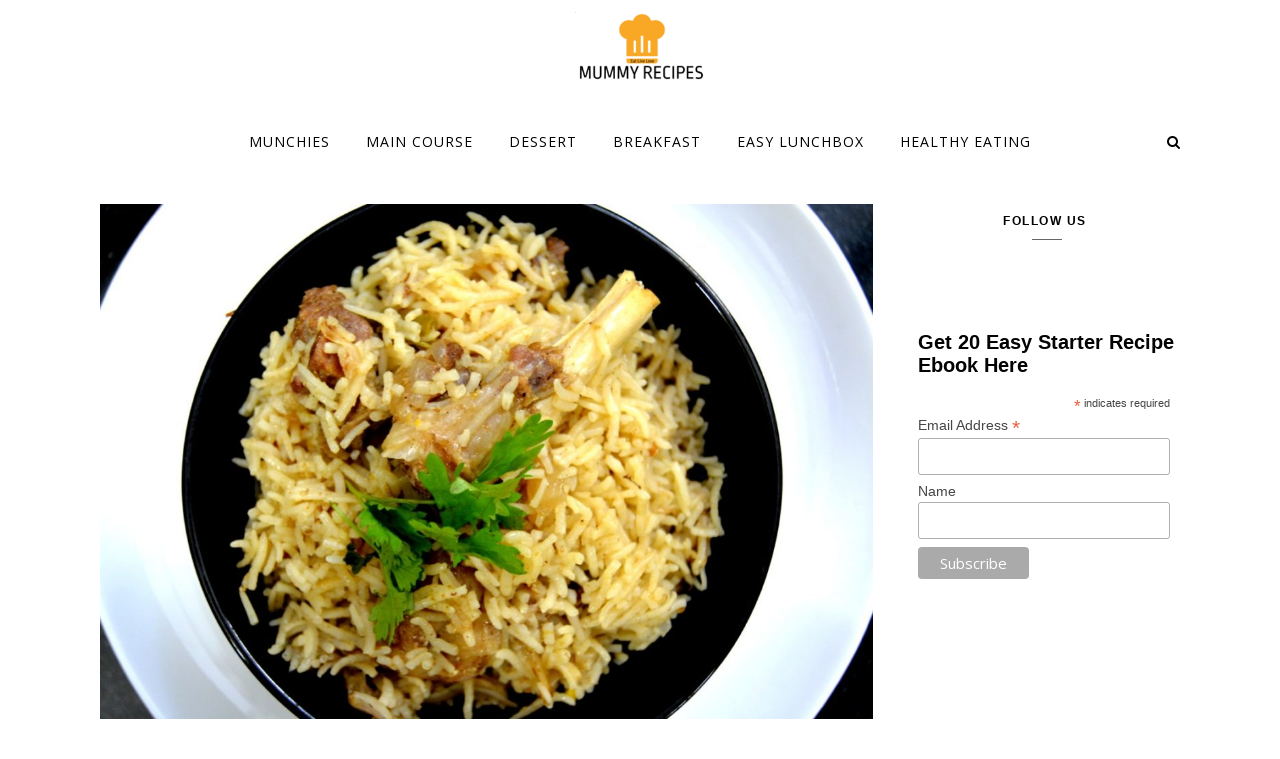

--- FILE ---
content_type: text/html; charset=UTF-8
request_url: https://mummyrecipes.in/tag/mutton-recipe
body_size: 11883
content:
<!DOCTYPE html>
<html lang="en">
<head>
<meta charset="UTF-8">
<meta name="viewport" content="width=device-width, initial-scale=1.0" />
<link rel="profile" href="https://gmpg.org/xfn/11">
<meta name='robots' content='noindex, follow' />

	<!-- This site is optimized with the Yoast SEO plugin v16.1.1 - https://yoast.com/wordpress/plugins/seo/ -->
	<title>mutton recipe Archives - MUMMY RECIPES</title>
	<meta property="og:locale" content="en_US" />
	<meta property="og:type" content="article" />
	<meta property="og:title" content="mutton recipe Archives - MUMMY RECIPES" />
	<meta property="og:url" content="https://mummyrecipes.in/tag/mutton-recipe" />
	<meta property="og:site_name" content="MUMMY RECIPES" />
	<meta name="twitter:card" content="summary_large_image" />
	<script type="application/ld+json" class="yoast-schema-graph">{"@context":"https://schema.org","@graph":[{"@type":"Organization","@id":"https://mummyrecipes.in/#organization","name":"Mummy Recipes","url":"https://mummyrecipes.in/","sameAs":[],"logo":{"@type":"ImageObject","@id":"https://mummyrecipes.in/#logo","inLanguage":"en","url":"https://mummyrecipes.in/wp-content/uploads/2019/06/logo-ivon.png","contentUrl":"https://mummyrecipes.in/wp-content/uploads/2019/06/logo-ivon.png","width":100,"height":100,"caption":"Mummy Recipes"},"image":{"@id":"https://mummyrecipes.in/#logo"}},{"@type":"WebSite","@id":"https://mummyrecipes.in/#website","url":"https://mummyrecipes.in/","name":"MUMMY RECIPES","description":"EASY RECIPES  TASTY RECIPES","publisher":{"@id":"https://mummyrecipes.in/#organization"},"potentialAction":[{"@type":"SearchAction","target":"https://mummyrecipes.in/?s={search_term_string}","query-input":"required name=search_term_string"}],"inLanguage":"en"},{"@type":"CollectionPage","@id":"https://mummyrecipes.in/tag/mutton-recipe#webpage","url":"https://mummyrecipes.in/tag/mutton-recipe","name":"mutton recipe Archives - MUMMY RECIPES","isPartOf":{"@id":"https://mummyrecipes.in/#website"},"breadcrumb":{"@id":"https://mummyrecipes.in/tag/mutton-recipe#breadcrumb"},"inLanguage":"en","potentialAction":[{"@type":"ReadAction","target":["https://mummyrecipes.in/tag/mutton-recipe"]}]},{"@type":"BreadcrumbList","@id":"https://mummyrecipes.in/tag/mutton-recipe#breadcrumb","itemListElement":[{"@type":"ListItem","position":1,"item":{"@type":"WebPage","@id":"https://mummyrecipes.in/","url":"https://mummyrecipes.in/","name":"Home"}},{"@type":"ListItem","position":2,"item":{"@type":"WebPage","@id":"https://mummyrecipes.in/tag/mutton-recipe","url":"https://mummyrecipes.in/tag/mutton-recipe","name":"mutton recipe"}}]}]}</script>
	<!-- / Yoast SEO plugin. -->


<link rel='dns-prefetch' href='//app.convertful.com' />
<link rel='dns-prefetch' href='//fonts.googleapis.com' />
<link rel="alternate" type="application/rss+xml" title="MUMMY RECIPES &raquo; Feed" href="https://mummyrecipes.in/feed" />
<link rel="alternate" type="application/rss+xml" title="MUMMY RECIPES &raquo; Comments Feed" href="https://mummyrecipes.in/comments/feed" />
<link rel="alternate" type="application/rss+xml" title="MUMMY RECIPES &raquo; mutton recipe Tag Feed" href="https://mummyrecipes.in/tag/mutton-recipe/feed" />
<!-- mummyrecipes.in is managing ads with Advanced Ads --><script data-wpfc-render="false">
			advanced_ads_ready=function(){var e,t=[],n="object"==typeof document&&document,d=n&&n.documentElement.doScroll,o="DOMContentLoaded",a=n&&(d?/^loaded|^c/:/^loaded|^i|^c/).test(n.readyState);return!a&&n&&(e=function(){for(n.removeEventListener(o,e),window.removeEventListener("load",e),a=1;e=t.shift();)e()},n.addEventListener(o,e),window.addEventListener("load",e)),function(e){a?setTimeout(e,0):t.push(e)}}();		</script>
		<link rel='stylesheet' id='pt-cv-public-style-css'  href='https://mummyrecipes.in/wp-content/plugins/content-views-query-and-display-post-page/public/assets/css/cv.css?ver=2.4.0.1' type='text/css' media='all' />
<link rel='stylesheet' id='wp-block-library-css'  href='https://mummyrecipes.in/wp-includes/css/dist/block-library/style.min.css?ver=5.7.1' type='text/css' media='all' />
<link rel='stylesheet' id='contact-form-7-css'  href='https://mummyrecipes.in/wp-content/plugins/contact-form-7/includes/css/styles.css?ver=5.4.2' type='text/css' media='all' />
<link rel='stylesheet' id='savona-style-css'  href='https://mummyrecipes.in/wp-content/themes/savona/style.css?ver=5.7.1' type='text/css' media='all' />
<link rel='stylesheet' id='savona-minimal-style-css'  href='https://mummyrecipes.in/wp-content/themes/savona-minimal/style.css?ver=1.0.1' type='text/css' media='all' />
<link rel='stylesheet' id='fontawesome-css'  href='https://mummyrecipes.in/wp-content/themes/savona/assets/css/font-awesome.css?ver=5.7.1' type='text/css' media='all' />
<link rel='stylesheet' id='fontello-css'  href='https://mummyrecipes.in/wp-content/themes/savona/assets/css/fontello.css?ver=5.7.1' type='text/css' media='all' />
<link rel='stylesheet' id='slick-css'  href='https://mummyrecipes.in/wp-content/themes/savona/assets/css/slick.css?ver=5.7.1' type='text/css' media='all' />
<link rel='stylesheet' id='scrollbar-css'  href='https://mummyrecipes.in/wp-content/themes/savona/assets/css/perfect-scrollbar.css?ver=5.7.1' type='text/css' media='all' />
<link rel='stylesheet' id='savona-woocommerce-css'  href='https://mummyrecipes.in/wp-content/themes/savona/assets/css/woocommerce.css?ver=5.7.1' type='text/css' media='all' />
<link rel='stylesheet' id='savona-responsive-css'  href='https://mummyrecipes.in/wp-content/themes/savona/assets/css/responsive.css?ver=5.7.1' type='text/css' media='all' />
<link rel='stylesheet' id='savona-playfair-font-css'  href='//fonts.googleapis.com/css?family=Playfair+Display%3A400%2C700&#038;ver=1.0.0' type='text/css' media='all' />
<link rel='stylesheet' id='savona-opensans-font-css'  href='//fonts.googleapis.com/css?family=Open+Sans%3A400italic%2C400%2C600italic%2C600%2C700italic%2C700&#038;ver=1.0.0' type='text/css' media='all' />
<link rel='stylesheet' id='meks-social-widget-css'  href='https://mummyrecipes.in/wp-content/plugins/meks-smart-social-widget/css/style.css?ver=1.5' type='text/css' media='all' />
<link rel='stylesheet' id='__EPYT__style-css'  href='https://mummyrecipes.in/wp-content/plugins/youtube-embed-plus/styles/ytprefs.min.css?ver=13.4.3' type='text/css' media='all' />
<style id='__EPYT__style-inline-css' type='text/css'>

                .epyt-gallery-thumb {
                        width: 33.333%;
                }
                
</style>
<link rel='stylesheet' id='aca33b9c04-css'  href='https://mummyrecipes.in/wp-content/plugins/squirrly-seo/view/assets/css/frontend.min.css?ver=12.1.07' type='text/css' media='all' />
<script type='text/javascript' src='https://mummyrecipes.in/wp-includes/js/jquery/jquery.min.js?ver=3.5.1' id='jquery-core-js'></script>
<script type='text/javascript' src='https://mummyrecipes.in/wp-includes/js/jquery/jquery-migrate.min.js?ver=3.3.2' id='jquery-migrate-js'></script>
<script type='text/javascript' id='__ytprefs__-js-extra'>
/* <![CDATA[ */
var _EPYT_ = {"ajaxurl":"https:\/\/mummyrecipes.in\/wp-admin\/admin-ajax.php","security":"e57d3fa620","gallery_scrolloffset":"20","eppathtoscripts":"https:\/\/mummyrecipes.in\/wp-content\/plugins\/youtube-embed-plus\/scripts\/","eppath":"https:\/\/mummyrecipes.in\/wp-content\/plugins\/youtube-embed-plus\/","epresponsiveselector":"[\"iframe.__youtube_prefs__\",\"iframe[src*='youtube.com']\",\"iframe[src*='youtube-nocookie.com']\",\"iframe[data-ep-src*='youtube.com']\",\"iframe[data-ep-src*='youtube-nocookie.com']\",\"iframe[data-ep-gallerysrc*='youtube.com']\"]","epdovol":"1","version":"13.4.3","evselector":"iframe.__youtube_prefs__[src], iframe[src*=\"youtube.com\/embed\/\"], iframe[src*=\"youtube-nocookie.com\/embed\/\"]","ajax_compat":"","ytapi_load":"light","pause_others":"","stopMobileBuffer":"1","vi_active":"","vi_js_posttypes":[]};
/* ]]> */
</script>
<script type='text/javascript' src='https://mummyrecipes.in/wp-content/plugins/youtube-embed-plus/scripts/ytprefs.min.js?ver=13.4.3' id='__ytprefs__-js'></script>
<link rel="https://api.w.org/" href="https://mummyrecipes.in/wp-json/" /><link rel="alternate" type="application/json" href="https://mummyrecipes.in/wp-json/wp/v2/tags/596" /><link rel="EditURI" type="application/rsd+xml" title="RSD" href="https://mummyrecipes.in/xmlrpc.php?rsd" />
<link rel="wlwmanifest" type="application/wlwmanifest+xml" href="https://mummyrecipes.in/wp-includes/wlwmanifest.xml" /> 
<meta name="generator" content="WordPress 5.7.1" />
<script async src="https://pagead2.googlesyndication.com/pagead/js/adsbygoogle.js"></script>
<script>
  (adsbygoogle = window.adsbygoogle || []).push({
    google_ad_client: "ca-pub-6594087149209387",
    enable_page_level_ads: true
  });
</script>
<meta http-equiv="Content-Type" content="text/html; charset=UTF-8">
<meta name="google-site-verification" content="s6ztGZjvUB5XRnsp7vs1PMjyL5qs9kLbk369yPb6Zz0" />


<script id="mcjs">!function(c,h,i,m,p){m=c.createElement(h),p=c.getElementsByTagName(h)[0],m.async=1,m.src=i,p.parentNode.insertBefore(m,p)}(document,"script","https://chimpstatic.com/mcjs-connected/js/users/ddb7b1138e126060772b392cd/fcd5d36998aa3006755b9ea10.js");</script>

<!-- Google Tag Manager -->
<script>(function(w,d,s,l,i){w[l]=w[l]||[];w[l].push({'gtm.start':
new Date().getTime(),event:'gtm.js'});var f=d.getElementsByTagName(s)[0],
j=d.createElement(s),dl=l!='dataLayer'?'&l='+l:'';j.async=true;j.src=
'https://www.googletagmanager.com/gtm.js?id='+i+dl;f.parentNode.insertBefore(j,f);
})(window,document,'script','dataLayer','GTM-N8CKG3J');</script>
<!-- End Google Tag Manager -->

<!-- Global site tag (gtag.js) - Google Analytics -->
<script async src="https://www.googletagmanager.com/gtag/js?id=UA-141820010-1"></script>
<script>
  window.dataLayer = window.dataLayer || [];
  function gtag(){dataLayer.push(arguments);}
  gtag('js', new Date());

  gtag('config', 'UA-141820010-1');
</script><style type="text/css"> .wprm-comment-rating svg { width: 16px !important; height: 16px !important; } img.wprm-comment-rating { width: 80px !important; height: 16px !important; } .wprm-comment-rating svg path { fill: #343434; } .wprm-comment-rating svg polygon { stroke: #343434; } .wprm-comment-ratings-container svg .wprm-star-full { fill: #343434; } .wprm-comment-ratings-container svg .wprm-star-empty { stroke: #343434; }</style><style id="savona_dynamic_css">#top-bar {background-color: #000000;}#top-bar a {color: #ffffff;}#top-bar a:hover,#top-bar li.current-menu-item > a,#top-bar li.current-menu-ancestor > a,#top-bar .sub-menu li.current-menu-item > a,#top-bar .sub-menu li.current-menu-ancestor> a {color: #dddddd;}#top-menu .sub-menu,#top-menu .sub-menu a {background-color: #000000;border-color: rgba(255,255,255, 0.05);}.header-logo a,.site-description {color: #blank;}.entry-header {background-color: #ffffff;}#featured-links h4 {background-color: rgba(255,255,255, 0.85);color: #000000;}#main-nav a,#main-nav i,#main-nav #s {color: #000000;}.main-nav-sidebar span,.sidebar-alt-close-btn span {background-color: #000000;}#main-nav a:hover,#main-nav i:hover,#main-nav li.current-menu-item > a,#main-nav li.current-menu-ancestor > a,#main-nav .sub-menu li.current-menu-item > a,#main-nav .sub-menu li.current-menu-ancestor> a {color: #161616;}.main-nav-sidebar:hover span {background-color: #161616;}#main-menu .sub-menu,#main-menu .sub-menu a {background-color: #ffffff;border-color: rgba(0,0,0, 0.05);}#main-nav #s {background-color: #ffffff;}#main-nav #s::-webkit-input-placeholder { /* Chrome/Opera/Safari */color: rgba(0,0,0, 0.7);}#main-nav #s::-moz-placeholder { /* Firefox 19+ */color: rgba(0,0,0, 0.7);}#main-nav #s:-ms-input-placeholder { /* IE 10+ */color: rgba(0,0,0, 0.7);}#main-nav #s:-moz-placeholder { /* Firefox 18- */color: rgba(0,0,0, 0.7);}/* Background */.sidebar-alt,#featured-links,.main-content,#featured-slider,#page-content select,#page-content input,#page-content textarea {background-color: #ffffff;}/* Text */#page-content,#page-content select,#page-content input,#page-content textarea,#page-content .post-author a,#page-content .savona-widget a,#page-content .comment-author {color: #464646;}/* Title */#page-content h1 a,#page-content h1,#page-content h2,#page-content h3,#page-content h4,#page-content h5,#page-content h6,.post-content > p:first-child:first-letter,#page-content .author-description h4 a,#page-content .related-posts h4 a,#page-content .blog-pagination .previous-page a,#page-content .blog-pagination .next-page a,blockquote,#page-content .post-share a {color: #030303;}#page-content h1 a:hover {color: rgba(3,3,3, 0.75);}/* Meta */#page-content .post-date,#page-content .post-comments,#page-content .post-author,#page-content .related-post-date,#page-content .comment-meta a,#page-content .author-share a,#page-content .post-tags a,#page-content .tagcloud a,.widget_categories li,.widget_archive li,.ahse-subscribe-box p,.rpwwt-post-author,.rpwwt-post-categories,.rpwwt-post-date,.rpwwt-post-comments-number {color: #a1a1a1;}#page-content input::-webkit-input-placeholder { /* Chrome/Opera/Safari */color: #a1a1a1;}#page-content input::-moz-placeholder { /* Firefox 19+ */color: #a1a1a1;}#page-content input:-ms-input-placeholder { /* IE 10+ */color: #a1a1a1;}#page-content input:-moz-placeholder { /* Firefox 18- */color: #a1a1a1;}/* Accent */#page-content a,.post-categories {color: #161616;}.ps-container > .ps-scrollbar-y-rail > .ps-scrollbar-y {background: #161616;}#page-content a:hover {color: rgba(22,22,22, 0.8);}blockquote {border-color: #161616;}/* Selection */::-moz-selection {color: #ffffff;background: #161616;}::selection {color: #ffffff;background: #161616;}/* Border */#page-content .post-footer,#page-content .author-description,#page-content .related-posts,#page-content .entry-comments,#page-content .savona-widget li,#page-content #wp-calendar,#page-content #wp-calendar caption,#page-content #wp-calendar tbody td,#page-content .widget_nav_menu li a,#page-content .tagcloud a,#page-content select,#page-content input,#page-content textarea,.widget-title h2:before,.widget-title h2:after,.post-tags a,.gallery-caption,.wp-caption-text,table tr,table th,table td,pre {border-color: #e8e8e8;}hr {background-color: #e8e8e8;}/* Buttons */.widget_search i,.widget_search #searchsubmit,.single-navigation i,#page-content .submit,#page-content .blog-pagination.numeric a,#page-content .blog-pagination.load-more a,#page-content .savona-subscribe-box input[type="submit"],#page-content .widget_wysija input[type="submit"],#page-content .post-password-form input[type="submit"],#page-content .wpcf7 [type="submit"] {color: #ffffff;background-color: #333333;}.single-navigation i:hover,#page-content .submit:hover,#page-content .blog-pagination.numeric a:hover,#page-content .blog-pagination.numeric span,#page-content .blog-pagination.load-more a:hover,#page-content .savona-subscribe-box input[type="submit"]:hover,#page-content .widget_wysija input[type="submit"]:hover,#page-content .post-password-form input[type="submit"]:hover,#page-content .wpcf7 [type="submit"]:hover {color: #ffffff;background-color: #161616;}/* Image Overlay */.image-overlay,#infscr-loading,#page-content h4.image-overlay {color: #ffffff;background-color: rgba(73,73,73, 0.3);}.image-overlay a,.post-slider .prev-arrow,.post-slider .next-arrow,#page-content .image-overlay a,#featured-slider .slick-arrow,#featured-slider .slider-dots {color: #ffffff;}.slide-caption {background: rgba(255,255,255, 0.95);}#featured-slider .slick-active {background: #ffffff;}#page-footer,#page-footer select,#page-footer input,#page-footer textarea {background-color: #f6f6f6;color: #333333;}#page-footer,#page-footer a,#page-footer select,#page-footer input,#page-footer textarea {color: #333333;}#page-footer #s::-webkit-input-placeholder { /* Chrome/Opera/Safari */color: #333333;}#page-footer #s::-moz-placeholder { /* Firefox 19+ */color: #333333;}#page-footer #s:-ms-input-placeholder { /* IE 10+ */color: #333333;}#page-footer #s:-moz-placeholder { /* Firefox 18- */color: #333333;}/* Title */#page-footer h1,#page-footer h2,#page-footer h3,#page-footer h4,#page-footer h5,#page-footer h6 {color: #111111;}#page-footer a:hover {color: #161616;}/* Border */#page-footer a,#page-footer .savona-widget li,#page-footer #wp-calendar,#page-footer #wp-calendar caption,#page-footer #wp-calendar tbody td,#page-footer .widget_nav_menu li a,#page-footer select,#page-footer input,#page-footer textarea,#page-footer .widget-title h2:before,#page-footer .widget-title h2:after,.footer-widgets {border-color: #e0dbdb;}#page-footer hr {background-color: #e0dbdb;}.savona-preloader-wrap {background-color: #333333;}.boxed-wrapper {max-width: 1160px;}.sidebar-alt {width: 340px;left: -340px; padding: 85px 35px 0px;}.sidebar-left,.sidebar-right {width: 307px;}[data-layout*="rsidebar"] .main-container,[data-layout*="lsidebar"] .main-container {width: calc(100% - 307px);width: -webkit-calc(100% - 307px);}[data-layout*="lrsidebar"] .main-container {width: calc(100% - 614px);width: -webkit-calc(100% - 614px);}[data-layout*="fullwidth"] .main-container {width: 100%;}#top-bar > div,#main-nav > div,#featured-slider.boxed-wrapper,#featured-links,.main-content,.page-footer-inner {padding-left: 40px;padding-right: 40px;}#top-menu {float: left;}.top-bar-socials {float: right;}.entry-header {background-image:url();}.logo-img {max-width: 500px;}#main-nav {text-align: center;}.main-nav-sidebar {position: absolute;top: 0px;left: 40px;z-index: 1;}.main-nav-icons {position: absolute;top: 0px;right: 40px;z-index: 2;}#featured-slider.boxed-wrapper {padding-top: 41px;}#featured-links .featured-link {margin-right: 30px;}#featured-links .featured-link:last-of-type {margin-right: 0;}#featured-links .featured-link {width: calc( (100% - 60px) / 3);width: -webkit-calc( (100% - 60px) / 3);}.blog-grid > li {margin-bottom: 30px;}[data-layout*="col2"] .blog-grid > li,[data-layout*="col3"] .blog-grid > li,[data-layout*="col4"] .blog-grid > li {display: inline-block;vertical-align: top;margin-right: 37px;}[data-layout*="col2"] .blog-grid > li:nth-of-type(2n+2),[data-layout*="col3"] .blog-grid > li:nth-of-type(3n+3),[data-layout*="col4"] .blog-grid > li:nth-of-type(4n+4) {margin-right: 0;}[data-layout*="col1"] .blog-grid > li {width: 100%;}[data-layout*="col2"] .blog-grid > li {width: calc((100% - 37px ) /2);width: -webkit-calc((100% - 37px ) /2);}[data-layout*="col3"] .blog-grid > li {width: calc((100% - 2 * 37px ) /3);width: -webkit-calc((100% - 2 * 37px ) /3);}[data-layout*="col4"] .blog-grid > li {width: calc((100% - 3 * 37px ) /4);width: -webkit-calc((100% - 3 * 37px ) /4);}[data-layout*="rsidebar"] .sidebar-right {padding-left: 37px;}[data-layout*="lsidebar"] .sidebar-left {padding-right: 37px;}[data-layout*="lrsidebar"] .sidebar-right {padding-left: 37px;}[data-layout*="lrsidebar"] .sidebar-left {padding-right: 37px;}.footer-widgets > .savona-widget {width: 30%;margin-right: 5%;}.footer-widgets > .savona-widget:nth-child(3n+3) {margin-right: 0;}.footer-widgets > .savona-widget:nth-child(3n+4) {clear: both;}.copyright-info {float: right;}.footer-socials {float: left;}.woocommerce div.product .stock,.woocommerce div.product p.price,.woocommerce div.product span.price,.woocommerce ul.products li.product .price,.woocommerce-Reviews .woocommerce-review__author,.woocommerce form .form-row .required,.woocommerce form .form-row.woocommerce-invalid label,.woocommerce #page-content div.product .woocommerce-tabs ul.tabs li a {color: #464646;}.woocommerce a.remove:hover {color: #464646 !important;}.woocommerce a.remove,.woocommerce .product_meta,#page-content .woocommerce-breadcrumb,#page-content .woocommerce-review-link,#page-content .woocommerce-breadcrumb a,#page-content .woocommerce-MyAccount-navigation-link a,.woocommerce .woocommerce-info:before,.woocommerce #page-content .woocommerce-result-count,.woocommerce-page #page-content .woocommerce-result-count,.woocommerce-Reviews .woocommerce-review__published-date,.woocommerce .product_list_widget .quantity,.woocommerce .widget_products .amount,.woocommerce .widget_price_filter .price_slider_amount,.woocommerce .widget_recently_viewed_products .amount,.woocommerce .widget_top_rated_products .amount,.woocommerce .widget_recent_reviews .reviewer {color: #a1a1a1;}.woocommerce a.remove {color: #a1a1a1 !important;}p.demo_store,.woocommerce-store-notice,.woocommerce span.onsale { background-color: #161616;}.woocommerce .star-rating::before,.woocommerce .star-rating span::before,.woocommerce #page-content ul.products li.product .button,#page-content .woocommerce ul.products li.product .button,#page-content .woocommerce-MyAccount-navigation-link.is-active a,#page-content .woocommerce-MyAccount-navigation-link a:hover { color: #161616;}.woocommerce form.login,.woocommerce form.register,.woocommerce-account fieldset,.woocommerce form.checkout_coupon,.woocommerce .woocommerce-info,.woocommerce .woocommerce-error,.woocommerce .woocommerce-message,.woocommerce .widget_shopping_cart .total,.woocommerce.widget_shopping_cart .total,.woocommerce-Reviews .comment_container,.woocommerce-cart #payment ul.payment_methods,#add_payment_method #payment ul.payment_methods,.woocommerce-checkout #payment ul.payment_methods,.woocommerce div.product .woocommerce-tabs ul.tabs::before,.woocommerce div.product .woocommerce-tabs ul.tabs::after,.woocommerce div.product .woocommerce-tabs ul.tabs li,.woocommerce .woocommerce-MyAccount-navigation-link,.select2-container--default .select2-selection--single {border-color: #e8e8e8;}.woocommerce-cart #payment,#add_payment_method #payment,.woocommerce-checkout #payment,.woocommerce .woocommerce-info,.woocommerce .woocommerce-error,.woocommerce .woocommerce-message,.woocommerce div.product .woocommerce-tabs ul.tabs li {background-color: rgba(232,232,232, 0.3);}.woocommerce-cart #payment div.payment_box::before,#add_payment_method #payment div.payment_box::before,.woocommerce-checkout #payment div.payment_box::before {border-color: rgba(232,232,232, 0.5);}.woocommerce-cart #payment div.payment_box,#add_payment_method #payment div.payment_box,.woocommerce-checkout #payment div.payment_box {background-color: rgba(232,232,232, 0.5);}#page-content .woocommerce input.button,#page-content .woocommerce a.button,#page-content .woocommerce a.button.alt,#page-content .woocommerce button.button.alt,#page-content .woocommerce input.button.alt,#page-content .woocommerce #respond input#submit.alt,.woocommerce #page-content .widget_product_search input[type="submit"],.woocommerce #page-content .woocommerce-message .button,.woocommerce #page-content a.button.alt,.woocommerce #page-content button.button.alt,.woocommerce #page-content #respond input#submit,.woocommerce #page-content .widget_price_filter .button,.woocommerce #page-content .woocommerce-message .button,.woocommerce-page #page-content .woocommerce-message .button,.woocommerce #page-content nav.woocommerce-pagination ul li a,.woocommerce #page-content nav.woocommerce-pagination ul li span {color: #ffffff;background-color: #333333;}#page-content .woocommerce input.button:hover,#page-content .woocommerce a.button:hover,#page-content .woocommerce a.button.alt:hover,#page-content .woocommerce button.button.alt:hover,#page-content .woocommerce input.button.alt:hover,#page-content .woocommerce #respond input#submit.alt:hover,.woocommerce #page-content .woocommerce-message .button:hover,.woocommerce #page-content a.button.alt:hover,.woocommerce #page-content button.button.alt:hover,.woocommerce #page-content #respond input#submit:hover,.woocommerce #page-content .widget_price_filter .button:hover,.woocommerce #page-content .woocommerce-message .button:hover,.woocommerce-page #page-content .woocommerce-message .button:hover,.woocommerce #page-content nav.woocommerce-pagination ul li a:hover,.woocommerce #page-content nav.woocommerce-pagination ul li span.current {color: #ffffff;background-color: #161616;}.woocommerce #page-content nav.woocommerce-pagination ul li a.prev,.woocommerce #page-content nav.woocommerce-pagination ul li a.next {color: #333333;}.woocommerce #page-content nav.woocommerce-pagination ul li a.prev:hover,.woocommerce #page-content nav.woocommerce-pagination ul li a.next:hover {color: #161616;}.woocommerce #page-content nav.woocommerce-pagination ul li a.prev:after,.woocommerce #page-content nav.woocommerce-pagination ul li a.next:after {color: #ffffff;}.woocommerce #page-content nav.woocommerce-pagination ul li a.prev:hover:after,.woocommerce #page-content nav.woocommerce-pagination ul li a.next:hover:after {color: #ffffff;}.cssload-cube{background-color:#ffffff;width:9px;height:9px;position:absolute;margin:auto;animation:cssload-cubemove 2s infinite ease-in-out;-o-animation:cssload-cubemove 2s infinite ease-in-out;-ms-animation:cssload-cubemove 2s infinite ease-in-out;-webkit-animation:cssload-cubemove 2s infinite ease-in-out;-moz-animation:cssload-cubemove 2s infinite ease-in-out}.cssload-cube1{left:13px;top:0;animation-delay:.1s;-o-animation-delay:.1s;-ms-animation-delay:.1s;-webkit-animation-delay:.1s;-moz-animation-delay:.1s}.cssload-cube2{left:25px;top:0;animation-delay:.2s;-o-animation-delay:.2s;-ms-animation-delay:.2s;-webkit-animation-delay:.2s;-moz-animation-delay:.2s}.cssload-cube3{left:38px;top:0;animation-delay:.3s;-o-animation-delay:.3s;-ms-animation-delay:.3s;-webkit-animation-delay:.3s;-moz-animation-delay:.3s}.cssload-cube4{left:0;top:13px;animation-delay:.1s;-o-animation-delay:.1s;-ms-animation-delay:.1s;-webkit-animation-delay:.1s;-moz-animation-delay:.1s}.cssload-cube5{left:13px;top:13px;animation-delay:.2s;-o-animation-delay:.2s;-ms-animation-delay:.2s;-webkit-animation-delay:.2s;-moz-animation-delay:.2s}.cssload-cube6{left:25px;top:13px;animation-delay:.3s;-o-animation-delay:.3s;-ms-animation-delay:.3s;-webkit-animation-delay:.3s;-moz-animation-delay:.3s}.cssload-cube7{left:38px;top:13px;animation-delay:.4s;-o-animation-delay:.4s;-ms-animation-delay:.4s;-webkit-animation-delay:.4s;-moz-animation-delay:.4s}.cssload-cube8{left:0;top:25px;animation-delay:.2s;-o-animation-delay:.2s;-ms-animation-delay:.2s;-webkit-animation-delay:.2s;-moz-animation-delay:.2s}.cssload-cube9{left:13px;top:25px;animation-delay:.3s;-o-animation-delay:.3s;-ms-animation-delay:.3s;-webkit-animation-delay:.3s;-moz-animation-delay:.3s}.cssload-cube10{left:25px;top:25px;animation-delay:.4s;-o-animation-delay:.4s;-ms-animation-delay:.4s;-webkit-animation-delay:.4s;-moz-animation-delay:.4s}.cssload-cube11{left:38px;top:25px;animation-delay:.5s;-o-animation-delay:.5s;-ms-animation-delay:.5s;-webkit-animation-delay:.5s;-moz-animation-delay:.5s}.cssload-cube12{left:0;top:38px;animation-delay:.3s;-o-animation-delay:.3s;-ms-animation-delay:.3s;-webkit-animation-delay:.3s;-moz-animation-delay:.3s}.cssload-cube13{left:13px;top:38px;animation-delay:.4s;-o-animation-delay:.4s;-ms-animation-delay:.4s;-webkit-animation-delay:.4s;-moz-animation-delay:.4s}.cssload-cube14{left:25px;top:38px;animation-delay:.5s;-o-animation-delay:.5s;-ms-animation-delay:.5s;-webkit-animation-delay:.5s;-moz-animation-delay:.5s}.cssload-cube15{left:38px;top:38px;animation-delay:.6s;-o-animation-delay:.6s;-ms-animation-delay:.6s;-webkit-animation-delay:.6s;-moz-animation-delay:.6s}.cssload-spinner{margin:auto;width:49px;height:49px;position:relative}@keyframes cssload-cubemove{35%{transform:scale(0.005)}50%{transform:scale(1.7)}65%{transform:scale(0.005)}}@-o-keyframes cssload-cubemove{35%{-o-transform:scale(0.005)}50%{-o-transform:scale(1.7)}65%{-o-transform:scale(0.005)}}@-ms-keyframes cssload-cubemove{35%{-ms-transform:scale(0.005)}50%{-ms-transform:scale(1.7)}65%{-ms-transform:scale(0.005)}}@-webkit-keyframes cssload-cubemove{35%{-webkit-transform:scale(0.005)}50%{-webkit-transform:scale(1.7)}65%{-webkit-transform:scale(0.005)}}@-moz-keyframes cssload-cubemove{35%{-moz-transform:scale(0.005)}50%{-moz-transform:scale(1.7)}65%{-moz-transform:scale(0.005)}}</style><style type="text/css" id="custom-background-css">
body.custom-background { background-color: #ffffff; }
</style>
	<script data-ad-client="ca-pub-6594087149209387" async src="https://pagead2.googlesyndication.com/pagead/js/adsbygoogle.js"></script><link rel="icon" href="https://mummyrecipes.in/wp-content/uploads/2019/06/cropped-logo-ivon-32x32.png" sizes="32x32" />
<link rel="icon" href="https://mummyrecipes.in/wp-content/uploads/2019/06/cropped-logo-ivon-192x192.png" sizes="192x192" />
<link rel="apple-touch-icon" href="https://mummyrecipes.in/wp-content/uploads/2019/06/cropped-logo-ivon-180x180.png" />
<meta name="msapplication-TileImage" content="https://mummyrecipes.in/wp-content/uploads/2019/06/cropped-logo-ivon-270x270.png" />
		<style type="text/css" id="wp-custom-css">
			.copyright-info{
	text-align: center;
	float: none
}
#featured-slider.boxed-wrapper{
	padding-top:0; 
}
ul.mks_social_widget_ul li a span{
	display: none;
}
.pt-cv-readmore {
    color: #000000 !important;
    background-color: #FFA500 !important;
    border: none !important;
}		</style>
		</head>

<body class="archive tag tag-mutton-recipe tag-596 custom-background wp-custom-logo elementor-default aa-prefix-mummy-">
<script data-ad-client="ca-pub-6594087149209387" async src="https://pagead2.googlesyndication.com/pagead/js/adsbygoogle.js"></script>

<!-- Google Tag Manager (noscript) -->
<noscript><iframe src="https://www.googletagmanager.com/ns.html?id=GTM-N8CKG3J"
height="0" width="0" style="display:none;visibility:hidden"></iframe></noscript>
<!-- End Google Tag Manager (noscript) -->	<!-- Preloader -->
	
	<!-- Page Wrapper -->
	<div id="page-wrap">

		<!-- Boxed Wrapper -->
		<div id="page-header" class="boxed-wrapper">

			<div class="entry-header">
		<div class="cv-outer">
		<div class="cv-inner">
			<div class="header-logo">
				
					
				<a href="https://mummyrecipes.in/" title="MUMMY RECIPES" class="logo-img">
					<img src="https://mummyrecipes.in/wp-content/uploads/2019/06/cropped-mummyRecipesLogo-2.png" alt="MUMMY RECIPES">
				</a>
				
				
								
			</div>
		</div>
		</div>
	</div><div id="main-nav" class="clear-fix" data-fixed="1">

	<div >	
		
		<!-- Alt Sidebar Icon -->
		

		<!-- Icons -->
		<div class="main-nav-icons">
			
						<div class="main-nav-search">
				<i class="fa fa-search"></i>
				<i class="fa fa-times"></i>
				<form role="search" method="get" id="searchform" class="clear-fix" action="https://mummyrecipes.in/"><input type="search" name="s" id="s" placeholder="Search..." data-placeholder="Type &amp; hit enter..." value="" /><i class="fa fa-search"></i><input type="submit" id="searchsubmit" value="st" /></form>			</div>
					</div>


		<!-- Menu -->
		<span class="mobile-menu-btn">
			<i class="fa fa-chevron-down"></i>
		</span>

		<nav class="main-menu-container"><ul id="main-menu" class=""><li id="menu-item-634" class="menu-item menu-item-type-taxonomy menu-item-object-category menu-item-634"><a href="https://mummyrecipes.in/recipes/munchies">MUNCHIES</a></li>
<li id="menu-item-638" class="menu-item menu-item-type-taxonomy menu-item-object-category menu-item-638"><a href="https://mummyrecipes.in/recipes/main-course">MAIN COURSE</a></li>
<li id="menu-item-633" class="menu-item menu-item-type-taxonomy menu-item-object-category menu-item-633"><a href="https://mummyrecipes.in/recipes/dessert">DESSERT</a></li>
<li id="menu-item-635" class="menu-item menu-item-type-taxonomy menu-item-object-category menu-item-635"><a href="https://mummyrecipes.in/recipes/breakfast">BREAKFAST</a></li>
<li id="menu-item-637" class="menu-item menu-item-type-taxonomy menu-item-object-category menu-item-637"><a href="https://mummyrecipes.in/recipes/easy-lunchbox">EASY LUNCHBOX</a></li>
<li id="menu-item-636" class="menu-item menu-item-type-taxonomy menu-item-object-category menu-item-636"><a href="https://mummyrecipes.in/recipes/healthy-eating">HEALTHY EATING</a></li>
</ul></nav><nav class="mobile-menu-container"><ul id="mobile-menu" class=""><li class="menu-item menu-item-type-taxonomy menu-item-object-category menu-item-634"><a href="https://mummyrecipes.in/recipes/munchies">MUNCHIES</a></li>
<li class="menu-item menu-item-type-taxonomy menu-item-object-category menu-item-638"><a href="https://mummyrecipes.in/recipes/main-course">MAIN COURSE</a></li>
<li class="menu-item menu-item-type-taxonomy menu-item-object-category menu-item-633"><a href="https://mummyrecipes.in/recipes/dessert">DESSERT</a></li>
<li class="menu-item menu-item-type-taxonomy menu-item-object-category menu-item-635"><a href="https://mummyrecipes.in/recipes/breakfast">BREAKFAST</a></li>
<li class="menu-item menu-item-type-taxonomy menu-item-object-category menu-item-637"><a href="https://mummyrecipes.in/recipes/easy-lunchbox">EASY LUNCHBOX</a></li>
<li class="menu-item menu-item-type-taxonomy menu-item-object-category menu-item-636"><a href="https://mummyrecipes.in/recipes/healthy-eating">HEALTHY EATING</a></li>
</ul></nav>
	</div>

</div><!-- #main-nav -->

		</div><!-- .boxed-wrapper -->

		<!-- Page Content -->
		<div id="page-content">

			
<div class="main-content clear-fix boxed-wrapper" data-layout="col1-rsidebar" data-sidebar-sticky="1">
	
	<!-- Main Container -->
<div class="main-container">
	
	<ul class="blog-grid"><li>			<article id="post-2253" class="blog-post post-2253 post type-post status-publish format-standard has-post-thumbnail hentry category-indian-cooking category-main-course tag-indianpulaos tag-mutton-recipe tag-nonvegricerecipes tag-pulav tag-ricerecipes">
				
				<div class="post-media">
					<a href="https://mummyrecipes.in/mutton-yakhni-pulao-recipe"></a>
					<img width="1140" height="760" src="https://mummyrecipes.in/wp-content/uploads/2019/11/YakiniMuttonPulao-1140x760.jpg" class="attachment-savona-full-thumbnail size-savona-full-thumbnail wp-post-image" alt="Yakini Mutton Pulao Recipe" loading="lazy" srcset="https://mummyrecipes.in/wp-content/uploads/2019/11/YakiniMuttonPulao-1140x760.jpg 1140w, https://mummyrecipes.in/wp-content/uploads/2019/11/YakiniMuttonPulao-300x200.jpg 300w, https://mummyrecipes.in/wp-content/uploads/2019/11/YakiniMuttonPulao-768x512.jpg 768w, https://mummyrecipes.in/wp-content/uploads/2019/11/YakiniMuttonPulao-1024x682.jpg 1024w, https://mummyrecipes.in/wp-content/uploads/2019/11/YakiniMuttonPulao.jpg 1280w" sizes="(max-width: 1140px) 100vw, 1140px" />				</div>

				<header class="post-header">

			 		<div class="post-categories"><a href="https://mummyrecipes.in/recipes/indian-cooking" rel="category tag">INDIAN COOKING</a>,&#160;&#160;<a href="https://mummyrecipes.in/recipes/main-course" rel="category tag">MAIN COURSE</a> </div>
					<h1 class="post-title">
						<a href="https://mummyrecipes.in/mutton-yakhni-pulao-recipe">Mutton Yakhni Pulao Recipe</a>
					</h1>
					
					<div class="post-meta clear-fix">
											</div>
					
				</header>

				
				<div class="post-content">
					<p>Mutton Yakhni Pulao is one of the traditional recipes which is made up of rice, mutton, and spices. This is slightly different from other pulao recipes because in this Yakini mutton pulao recipe we cook the rice in Mutton broth Try this yummy pulao recipe for parties, get-together or simple family lunch. Trust me your guest definitely want to know this recipe. It might take a little more time because mutton needs more time to get tender, using a pressure cooker can make the process a bit easy. But it&#8217;s totally worth the effort. How to make Mutton Yakhni Pulao: To make this process first make the Yakini. To make&hellip;</p>				</div>

				
								<div class="read-more">
					<a href="https://mummyrecipes.in/mutton-yakhni-pulao-recipe">Read More</a>
				</div>
								
				<footer class="post-footer">

					
										
				</footer>

				<!-- Related Posts -->
				
			</article>
		
			</li></ul>
	
</div><!-- .main-container -->
<div class="sidebar-right-wrap">
	<aside class="sidebar-right">
		<div id="mks_social_widget-3" class="savona-widget mks_social_widget"><div class="widget-title"><h2>Follow Us</h2></div>
		
							<ul class="mks_social_widget_ul">
			  		  		<li><a href="https://www.youtube.com/mummyrecipes" title="YouTube" class="socicon-youtube soc_rounded" target="_blank" style="width: 40px; height: 40px; font-size: 18px;line-height:46px;"><span>youtube</span></a></li>
		  			  		<li><a href="https://www.facebook.com/mummyrecipesin" title="Facebook" class="socicon-facebook soc_rounded" target="_blank" style="width: 40px; height: 40px; font-size: 18px;line-height:46px;"><span>facebook</span></a></li>
		  			  		<li><a href="https://twitter.com/mummyrecipes" title="Twitter" class="socicon-twitter soc_rounded" target="_blank" style="width: 40px; height: 40px; font-size: 18px;line-height:46px;"><span>twitter</span></a></li>
		  			  		<li><a href="https://www.instagram.com/mummyrecipes.in/" title="Instagram" class="socicon-instagram soc_rounded" target="_blank" style="width: 40px; height: 40px; font-size: 18px;line-height:46px;"><span>instagram</span></a></li>
		  			  </ul>
		

		</div><div id="custom_html-5" class="widget_text savona-widget widget_custom_html"><div class="textwidget custom-html-widget"><!-- Begin Mailchimp Signup Form -->
<link href="//cdn-images.mailchimp.com/embedcode/classic-10_7.css" rel="stylesheet" type="text/css">
<style type="text/css">
	#mc_embed_signup{background:#fff; clear:left; font:14px Helvetica,Arial,sans-serif; }
	/* Add your own Mailchimp form style overrides in your site stylesheet or in this style block.
	   We recommend moving this block and the preceding CSS link to the HEAD of your HTML file. */
</style>
<div id="mc_embed_signup">
<form action="https://mummyrecipes.us18.list-manage.com/subscribe/post?u=ddb7b1138e126060772b392cd&amp;id=7afc0df2ee" method="post" id="mc-embedded-subscribe-form" name="mc-embedded-subscribe-form" class="validate" target="_blank" novalidate>
    <div id="mc_embed_signup_scroll">
	<h2>Get 20 Easy Starter Recipe Ebook Here</h2>
<div class="indicates-required"><span class="asterisk">*</span> indicates required</div>
<div class="mc-field-group">
	<label for="mce-EMAIL">Email Address  <span class="asterisk">*</span>
</label>
	<input type="email" value="" name="EMAIL" class="required email" id="mce-EMAIL">
</div>
<div class="mc-field-group">
	<label for="mce-FNAME">Name </label>
	<input type="text" value="" name="FNAME" class="" id="mce-FNAME">
</div>
	<div id="mce-responses" class="clear">
		<div class="response" id="mce-error-response" style="display:none"></div>
		<div class="response" id="mce-success-response" style="display:none"></div>
	</div>    <!-- real people should not fill this in and expect good things - do not remove this or risk form bot signups-->
    <div style="position: absolute; left: -5000px;" aria-hidden="true"><input type="text" name="b_ddb7b1138e126060772b392cd_7afc0df2ee" tabindex="-1" value=""></div>
    <div class="clear"><input type="submit" value="Subscribe" name="subscribe" id="mc-embedded-subscribe" class="button"></div>
    </div>
</form>
</div>
<script type='text/javascript' src='//s3.amazonaws.com/downloads.mailchimp.com/js/mc-validate.js'></script><script type='text/javascript'>(function($) {window.fnames = new Array(); window.ftypes = new Array();fnames[0]='EMAIL';ftypes[0]='email';fnames[1]='FNAME';ftypes[1]='text';}(jQuery));var $mcj = jQuery.noConflict(true);</script>
<!--End mc_embed_signup--></div></div><div class="savona-widget mummy-widget"><div style="margin-left: auto; margin-right: auto; text-align: center; " id="mummy-379018865"><script async src="//pagead2.googlesyndication.com/pagead/js/adsbygoogle.js"></script>
<ins class="adsbygoogle" style="display:inline-block;width:300px;height:600px;" 
data-ad-client="ca-pub-6594087149209387" 
data-ad-slot="3403225051"></ins> 
<script> 
(adsbygoogle = window.adsbygoogle || []).push({}); 
</script>
</div></div><div id="recent-posts-4" class="savona-widget widget_recent_entries"><div class="widget-title"><h2>Recent Posts</h2></div>			<ul>
								
				<li class="sovona-recent-image-box">
					<div class="sovona-small-image-box" style="background-image: url('https://mummyrecipes.in/wp-content/uploads/2021/07/chickenBurger.jpg');">
					</div>
					<span>Sep 10, 2021</span>
					<a href="https://mummyrecipes.in/chicken-burger">Chicken Burger | Chicken Burger Recipe</a>
				</li>
								
				<li class="sovona-recent-image-box">
					<div class="sovona-small-image-box" style="background-image: url('https://mummyrecipes.in/wp-content/uploads/2021/07/chickenChips.jpg');">
					</div>
					<span>Sep 03, 2021</span>
					<a href="https://mummyrecipes.in/chicken-chips-chicken-chips-recipe">Chicken Chips |  Chicken Chips Recipe</a>
				</li>
								
				<li class="sovona-recent-image-box">
					<div class="sovona-small-image-box" style="background-image: url('https://mummyrecipes.in/wp-content/uploads/2021/07/CrispyChickenLolipops.jpg');">
					</div>
					<span>Aug 26, 2021</span>
					<a href="https://mummyrecipes.in/crispy-chicken-lollipop-chicken-lollipop-recipe">Crispy Chicken Lollipop | Chicken Lollipop Recipe</a>
				</li>
								
				<li class="sovona-recent-image-box">
					<div class="sovona-small-image-box" style="background-image: url('');">
					</div>
					<span>Aug 20, 2021</span>
					<a href="https://mummyrecipes.in/chittimutyalu-biryani-chittimutyalu-chicken-biryani">Chittimutyalu Biryani |  Chittimutyalu Chicken Biryani</a>
				</li>
							</ul>
			 
			</div><div class="savona-widget mummy-widget"><script async src="//pagead2.googlesyndication.com/pagead/js/adsbygoogle.js"></script>
<ins class="adsbygoogle" style="display:inline-block;width:250px;height:600px;" 
data-ad-client="ca-pub-6594087149209387" 
data-ad-slot="1783021625"></ins> 
<script> 
(adsbygoogle = window.adsbygoogle || []).push({}); 
</script>
</div>	</aside>
</div>
</div>

		</div><!-- #page-content -->

		<!-- Page Footer -->
		<footer id="page-footer" class="clear-fix">
			
			<!-- Scroll Top Button -->
			<span class="scrolltop">
				<i class="fa fa fa-angle-up"></i>
			</span>

			<div class="page-footer-inner boxed-wrapper">

			<!-- Footer Widgets -->
			
			<div class="footer-copyright">
				<div class="copyright-info">
				2025 &copy; mummyrecipes.in 				</div>
				
				

			</div>

			</div><!-- .boxed-wrapper -->

		</footer><!-- #page-footer -->

	</div><!-- #page-wrap -->

<script type='text/javascript' src='https://mummyrecipes.in/wp-includes/js/dist/vendor/wp-polyfill.min.js?ver=7.4.4' id='wp-polyfill-js'></script>
<script type='text/javascript' id='wp-polyfill-js-after'>
( 'fetch' in window ) || document.write( '<script src="https://mummyrecipes.in/wp-includes/js/dist/vendor/wp-polyfill-fetch.min.js?ver=3.0.0"></scr' + 'ipt>' );( document.contains ) || document.write( '<script src="https://mummyrecipes.in/wp-includes/js/dist/vendor/wp-polyfill-node-contains.min.js?ver=3.42.0"></scr' + 'ipt>' );( window.DOMRect ) || document.write( '<script src="https://mummyrecipes.in/wp-includes/js/dist/vendor/wp-polyfill-dom-rect.min.js?ver=3.42.0"></scr' + 'ipt>' );( window.URL && window.URL.prototype && window.URLSearchParams ) || document.write( '<script src="https://mummyrecipes.in/wp-includes/js/dist/vendor/wp-polyfill-url.min.js?ver=3.6.4"></scr' + 'ipt>' );( window.FormData && window.FormData.prototype.keys ) || document.write( '<script src="https://mummyrecipes.in/wp-includes/js/dist/vendor/wp-polyfill-formdata.min.js?ver=3.0.12"></scr' + 'ipt>' );( Element.prototype.matches && Element.prototype.closest ) || document.write( '<script src="https://mummyrecipes.in/wp-includes/js/dist/vendor/wp-polyfill-element-closest.min.js?ver=2.0.2"></scr' + 'ipt>' );( 'objectFit' in document.documentElement.style ) || document.write( '<script src="https://mummyrecipes.in/wp-includes/js/dist/vendor/wp-polyfill-object-fit.min.js?ver=2.3.4"></scr' + 'ipt>' );
</script>
<script type='text/javascript' id='contact-form-7-js-extra'>
/* <![CDATA[ */
var wpcf7 = {"api":{"root":"https:\/\/mummyrecipes.in\/wp-json\/","namespace":"contact-form-7\/v1"}};
/* ]]> */
</script>
<script type='text/javascript' src='https://mummyrecipes.in/wp-content/plugins/contact-form-7/includes/js/index.js?ver=5.4.2' id='contact-form-7-js'></script>
<script type='text/javascript' id='pt-cv-content-views-script-js-extra'>
/* <![CDATA[ */
var PT_CV_PUBLIC = {"_prefix":"pt-cv-","page_to_show":"5","_nonce":"7471096fb7","is_admin":"","is_mobile":"","ajaxurl":"https:\/\/mummyrecipes.in\/wp-admin\/admin-ajax.php","lang":"","loading_image_src":"data:image\/gif;base64,R0lGODlhDwAPALMPAMrKygwMDJOTkz09PZWVla+vr3p6euTk5M7OzuXl5TMzMwAAAJmZmWZmZszMzP\/\/\/yH\/[base64]\/wyVlamTi3nSdgwFNdhEJgTJoNyoB9ISYoQmdjiZPcj7EYCAeCF1gEDo4Dz2eIAAAh+QQFCgAPACwCAAAADQANAAAEM\/DJBxiYeLKdX3IJZT1FU0iIg2RNKx3OkZVnZ98ToRD4MyiDnkAh6BkNC0MvsAj0kMpHBAAh+QQFCgAPACwGAAAACQAPAAAEMDC59KpFDll73HkAA2wVY5KgiK5b0RRoI6MuzG6EQqCDMlSGheEhUAgqgUUAFRySIgAh+QQFCgAPACwCAAIADQANAAAEM\/DJKZNLND\/[base64]"};
var PT_CV_PAGINATION = {"first":"\u00ab","prev":"\u2039","next":"\u203a","last":"\u00bb","goto_first":"Go to first page","goto_prev":"Go to previous page","goto_next":"Go to next page","goto_last":"Go to last page","current_page":"Current page is","goto_page":"Go to page"};
/* ]]> */
</script>
<script type='text/javascript' src='https://mummyrecipes.in/wp-content/plugins/content-views-query-and-display-post-page/public/assets/js/cv.js?ver=2.4.0.1' id='pt-cv-content-views-script-js'></script>
<script type='text/javascript' src='https://mummyrecipes.in/wp-content/themes/savona/assets/js/custom-plugins.js?ver=5.7.1' id='savona-plugins-js'></script>
<script type='text/javascript' src='https://mummyrecipes.in/wp-content/themes/savona/assets/js/custom-scripts.js?ver=5.7.1' id='savona-custom-scripts-js'></script>
<script type='text/javascript' id='convertful-api-js-extra'>
/* <![CDATA[ */
var convPlatformVars = {"postType":"post","categories":["indian-cooking","main-course"],"tags":["indianpulaos","mutton-recipe","nonvegricerecipes","pulav","ricerecipes"],"ajax_url":"https:\/\/mummyrecipes.in\/index.php?rest_route=\/convertful\/v2\/","userRoles":["guest"]};
/* ]]> */
</script>
<script type="text/javascript" id="convertful-api" src="https://app.convertful.com/Convertful.js?owner=10247" async="async"></script><script type='text/javascript' src='https://mummyrecipes.in/wp-content/plugins/youtube-embed-plus/scripts/fitvids.min.js?ver=13.4.3' id='__ytprefsfitvids__-js'></script>
<script type='text/javascript' src='https://mummyrecipes.in/wp-includes/js/wp-embed.min.js?ver=5.7.1' id='wp-embed-js'></script>

<script defer src="https://static.cloudflareinsights.com/beacon.min.js/vcd15cbe7772f49c399c6a5babf22c1241717689176015" integrity="sha512-ZpsOmlRQV6y907TI0dKBHq9Md29nnaEIPlkf84rnaERnq6zvWvPUqr2ft8M1aS28oN72PdrCzSjY4U6VaAw1EQ==" data-cf-beacon='{"version":"2024.11.0","token":"f89646a4c1204f81ba1ae4a39a40fe13","r":1,"server_timing":{"name":{"cfCacheStatus":true,"cfEdge":true,"cfExtPri":true,"cfL4":true,"cfOrigin":true,"cfSpeedBrain":true},"location_startswith":null}}' crossorigin="anonymous"></script>
</body>
</html>

--- FILE ---
content_type: text/html; charset=utf-8
request_url: https://www.google.com/recaptcha/api2/aframe
body_size: 267
content:
<!DOCTYPE HTML><html><head><meta http-equiv="content-type" content="text/html; charset=UTF-8"></head><body><script nonce="rhVPzzTqJrTKoRfC4ZEepg">/** Anti-fraud and anti-abuse applications only. See google.com/recaptcha */ try{var clients={'sodar':'https://pagead2.googlesyndication.com/pagead/sodar?'};window.addEventListener("message",function(a){try{if(a.source===window.parent){var b=JSON.parse(a.data);var c=clients[b['id']];if(c){var d=document.createElement('img');d.src=c+b['params']+'&rc='+(localStorage.getItem("rc::a")?sessionStorage.getItem("rc::b"):"");window.document.body.appendChild(d);sessionStorage.setItem("rc::e",parseInt(sessionStorage.getItem("rc::e")||0)+1);localStorage.setItem("rc::h",'1762937577352');}}}catch(b){}});window.parent.postMessage("_grecaptcha_ready", "*");}catch(b){}</script></body></html>